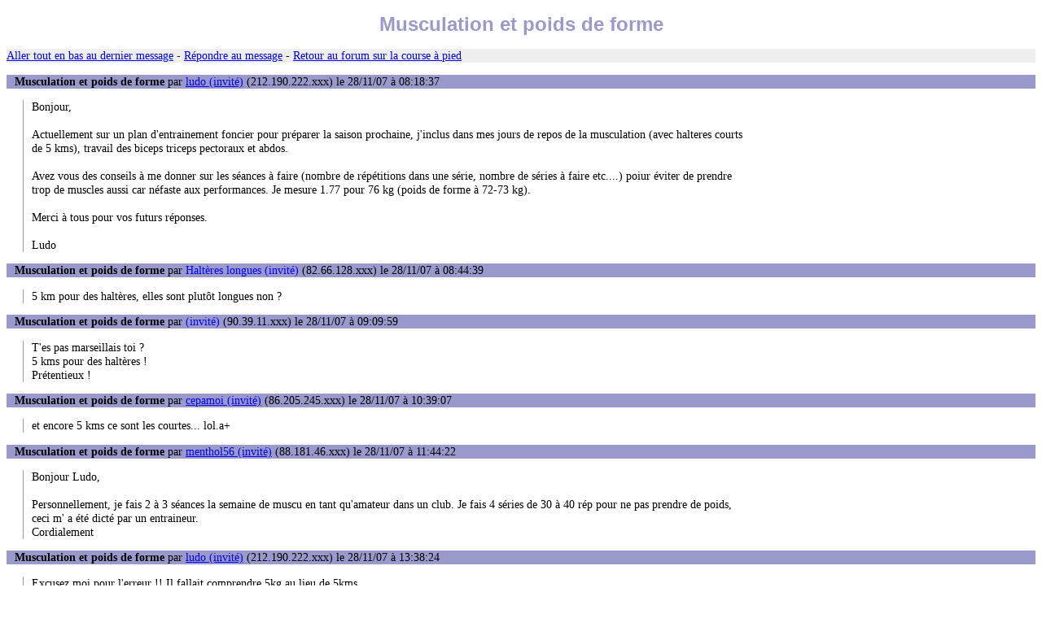

--- FILE ---
content_type: text/html
request_url: https://www.courseapied.net/forum/msg/52934.htm
body_size: 3082
content:
<!DOCTYPE html PUBLIC "-//W3C//DTD XHTML 1.0 Transitional//EN" "http://www.w3.org/TR/xhtml1/DTD/xhtml1-transitional.dtd">
<html xmlns="http://www.w3.org/1999/xhtml"><head><title>Musculation et poids de forme</title>
<link rel="stylesheet" href="/style2.css" type="text/css" />
<meta http-equiv="pragma" content="no-cache" />
<meta http-equiv="Expires" content="-1" />
<meta http-equiv="Content-Type" content="text/html; charset=iso-8859-1" /></head><body>
<h1>Musculation et poids de forme</h1>
<p class="ligne"><a href="#bas">Aller tout en bas au dernier message</a> - <a href="../post.php?id=52934">Répondre au message</a> - <a href="../">Retour au forum sur la course à pied</a></p>
<p class="ti"><span class="b">Musculation et poids de forme</span> par <a href="mailto:&#109;&#97;&#104;&#101;&#117;&#108;&#117;&#100;&#111;&#118;&#105;&#99;&#64;&#121;&#97;&#104;&#111;&#111;&#46;&#102;&#114;">ludo (invité)</a> (212.190.222.xxx) le 28/11/07 à 08:18:37</p>
<p class="te">Bonjour,<br />
<br />
Actuellement sur un plan d'entrainement foncier pour préparer la saison prochaine, j'inclus dans mes jours de repos de la musculation (avec halteres courts de 5 kms), travail des biceps triceps pectoraux et abdos.<br />
<br />
Avez vous des conseils à me donner sur les séances à faire (nombre de répétitions dans une série, nombre de séries à faire etc....) poiur éviter de prendre trop de muscles aussi car néfaste aux performances. Je mesure 1.77 pour 76 kg (poids de forme à 72-73 kg).<br />
<br />
Merci à tous pour vos futurs réponses.<br />
<br />
Ludo</p>
<p class="ti"><span class="b">Musculation et poids de forme</span> par <span class="bleu">Haltères longues (invité)</span> (82.66.128.xxx) le 28/11/07 à 08:44:39</p>
<p class="te">5 km pour des haltères, elles sont plutôt longues non ?</p>
<p class="ti"><span class="b">Musculation et poids de forme</span> par <span class="bleu"> (invité)</span> (90.39.11.xxx) le 28/11/07 à 09:09:59</p>
<p class="te">T'es pas marseillais toi ?<br />
5 kms pour des haltères !<br />
Prétentieux !</p>
<p class="ti"><span class="b">Musculation et poids de forme</span> par <a href="mailto:&#98;&#101;&#110;&#101;&#121;&#116;&#111;&#117;&#64;&#119;&#97;&#110;&#97;&#100;&#111;&#111;&#46;&#102;&#114;">cepamoi (invité)</a> (86.205.245.xxx) le 28/11/07 à 10:39:07</p>
<p class="te">et encore 5 kms ce sont les courtes... lol.a+</p>
<p class="ti"><span class="b">Musculation et poids de forme</span> par <a href="mailto:&#109;&#101;&#110;&#116;&#104;&#111;&#108;&#53;&#54;&#64;&#102;&#114;&#101;&#101;&#46;&#102;&#114;">menthol56 (invité)</a> (88.181.46.xxx) le 28/11/07 à 11:44:22</p>
<p class="te">Bonjour Ludo,<br />
<br />
Personnellement, je fais 2 à 3 séances la semaine de muscu en tant qu'amateur dans un club. Je fais 4 séries de 30 à 40 rép pour ne pas prendre de poids, ceci m' a été dicté par un entraineur.<br />
Cordialement</p>
<p class="ti"><span class="b">Musculation et poids de forme</span> par <a href="mailto:&#109;&#97;&#104;&#101;&#117;&#108;&#117;&#100;&#111;&#118;&#105;&#99;&#64;&#121;&#97;&#104;&#111;&#111;&#46;&#102;&#114;">ludo (invité)</a> (212.190.222.xxx) le 28/11/07 à 13:38:24</p>
<p class="te">Excusez moi pour l'erreur !! Il fallait comprendre 5kg au lieu de 5kms.<br />
<br />
Menthol56 merci pour l'info et en poids tu as combien de kgs?<br />
<br />
Merci pour ta réponse.</p>
<p class="ti"><span class="b">Musculation et poids de forme</span> par <span class="bleu">john (invité)</span> (90.27.55.xxx) le 28/11/07 à 13:43:40</p>
<p class="te">salut, perso, je courre 4 fois par semaine , 1 vma, 1 endurance, 1 footing nature, 1 footing recup.<br />
<br />
Je fais 3 séances de muscu 1 pectoraux+triceps de 01h30, 1 dorsaux biceps de 01h30 et une epaule+biceps+triceps de 01h30.<br />
<br />
Je peux te dire qu'avec la course à pied j'ai pas pris un seul gramme et pourtant je travaille beaucoup en série courte pour la force.<br />
<br />
Donc aucun soucis pour la prise de masse si tu ne suis pas un régime alimentaire pour. Tu peux pousser la fonte à ta guise, tu ne prendras pas un gramme si tu courres à coté.<br />
<br />
A plus</p>
<p class="ti"><span class="b">Musculation et poids de forme</span> par <a href="mailto:&#109;&#101;&#110;&#116;&#104;&#111;&#108;&#53;&#54;&#64;&#102;&#114;&#101;&#101;&#46;&#102;&#114;">menthol56 (invité)</a> (88.181.46.xxx) le 28/11/07 à 14:36:51</p>
<p class="te">Bonjour John <br />
<br />
Je dipose d'un contre exemple dans mon club de muscu, un ami qui courait le semi en 1h19min et qui a voulu faire de la masse au couché comme les copains, résultats + 10 min de perdu au semi. Depuis fini la muscu avec charge lourde et retour aux perfs du début?<br />
Tous les entraineurs de muscu te le diront, peu de rép entrainent prise de masse. Mais tu peux être bien sûr une exception.<br />
Au couché, je suis à 25kg<br />
La presse , je suis à 50 kg<br />
Biceps , je suis à 25kg<br />
Triceps, avec poulie je suis à 20kg<br />
Triceps corde idem<br />
Développé incliné, je suis à 20kg<br />
Tirage poitrine je suis à 20kk<br />
Tirage nuque je suis à 25kg<br />
Squat je suis à 40 kg<br />
Développé nuque je suis à 15 kg<br />
Tirage horizontal je suis à 25 kg<br />
voilà<br />
cordialement</p>
<p class="ti"><span class="b">Musculation et poids de forme</span> par <span class="bleu">Poopa (invité)</span> (86.198.242.xxx) le 28/11/07 à 14:53:03</p>
<p class="te">5 KG, avec un bras donc, fais des séries de 8-10 avec une récup de 2' pour les biceps, côté triceps pectoraux le meilleur pour la CAP ce sont les pompes en dynamique,<br />
fait aussi des tractions à la barre fixe, toujours avec une récup de 2'.<br />
<br />
Côté abdos ne fais pas ciseaux, mortel pour le dos du coureur.</p>
<p class="ti"><span class="b">Musculation et poids de forme</span> par <span class="bleu">john (invité)</span> (90.27.55.xxx) le 28/11/07 à 16:02:00</p>
<p class="te">ok<br />
<br />
pour info dvp couché 100kgs serie de 8 à 85kgs<br />
dorsaux traction serie de 10 non lesté , serie de 6 lesté à 15kgs, <br />
-biceps serie de 10 avec deux alteres de 20kgs<br />
-triceps barre ez à 35kgs en serie de 12<br />
-epaule elevation laterale altère de 12, dev devant barre olympique 50kgs, nuque à 65kgs en serie de 8.<br />
-<br />
Et depuis que j'ai commencé sérieusement la course a pied il y a 3 mois j'ai perdu 2 kgs.<br />
<br />
et si en plus je vous dis que je prends un gainer pour ne pas perdre de poids , vous allez dire que je suis fou !!! car j'aime la course à pied et améliorer mes perf mais j'aime pas ressembler à une biscotte....<br />
<br />
allez bon courage</p>
<p class="ti"><span class="b">Musculation et poids de forme</span> par <span class="bleu">Poopa (invité)</span> (86.198.242.xxx) le 28/11/07 à 16:08:18</p>
<p class="te">Nous coureurs on n'aime pas ressembler à un rosbeef, alors la muscu doucement, parce qu'en plus, si on force la dose, gare aux problèmes de dos.</p>
<p class="ti"><span class="b">Musculation et poids de forme</span> par <span class="bleu">ego (membre)</span> (83.155.187.xxx) le 28/11/07 à 20:49:20</p>
<p class="te">et john, tu ressembles à Rambo ? ;-)</p>
<p class="ti"><span class="b">Musculation et poids de forme</span> par <span class="bleu">john (invité)</span> (90.27.55.xxx) le 28/11/07 à 21:42:55</p>
<p class="te">non pas du tout je fais 1m79 pour 78kgs, je suis dessiné simplement, je suis loin du rosbeef de 100kgs stéroidé,<br />
certains n'aime pas ressemblé à des rosbeef certe et moi je n'aime pas ressemblé à un coton tige sans etre rambo pour autant, mes perfs en muscu sont moyennes , mais bon allez à plus</p>
<p class="ti"><span class="b">Musculation et poids de forme</span> par <span class="bleu">john (invité)</span> (90.27.55.xxx) le 28/11/07 à 21:44:39</p>
<p class="te">au contraire la muscu te renforce dos, lombaire et limite vraiment les blessures de la course à pieds, après les pensées préconcues faut savoir les dépasser</p>
<p class="ti"><span class="b">Musculation et poids de forme</span> par <span class="bleu">Poopa (invité)</span> (86.198.254.xxx) le 29/11/07 à 12:58:15</p>
<p class="te">Reviens nous voir quand tu n'auras plus de &quot;pensées préconcues&quot; sur la CAP, après 3(0) mois de pratique ...</p>
<p class="ti"><span class="b">Musculation et poids de forme</span> par <span class="bleu">ego (membre)</span> (88.122.28.xxx) le 29/11/07 à 18:35:54</p>
<p class="te">pas d'idées préconçues sur la musculation, je pense que tu as effectivement raison. C'était simplement tes &quot;perfs&quot; en musculation qui m'ont interpellé. J'en ai fait pas mal il y a près de 10 ans et à lépoque, j'avoue que je pesai un certain poids pas trop compatible avec de l'endurance longue. 1,76 cm et 78 kg, tu n'es pas gros, effectivement. L'essentiel est de se sentir bien, finalement...</p>
<!-- inserer ici -->
<p class="ligne"><a href="../post.php?id=52934">Répondre au message</a> <a name="bas">-</a> <a href="../">Retour au forum sur la course à pied</a></p>
<p style="text-align: center"><span class="lignebas">Forum sur la <a href='/'>course à pied</a> géré par <a href='mailto:info@courseapied.net'>Serge</a></span></p></body></html>